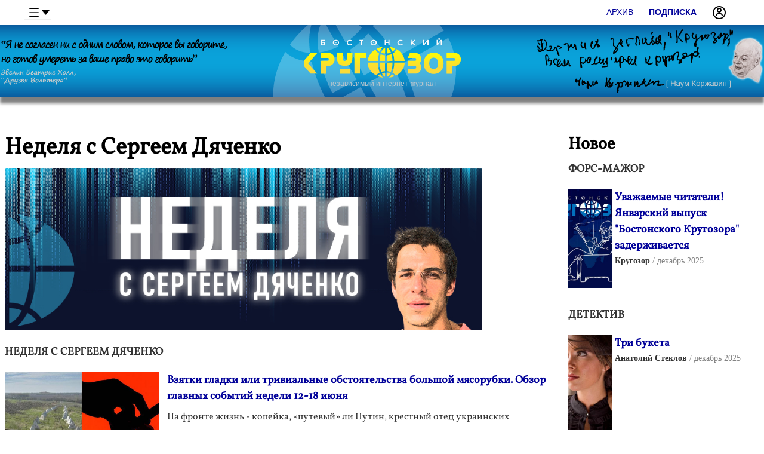

--- FILE ---
content_type: text/html; charset=windows-1251
request_url: https://www.bostonkrugozor.com/rubrics/nedelya_s_sergeem_dyachenko.12.html
body_size: 8804
content:
<!DOCTYPE html>
<html class="mainh">
<head>
    <meta http-equiv="Content-Type" content="text/html; charset=windows-1251" />
    <title>Неделя с Сергеем Дяченко - Бостонский Кругозор</title>
    <meta name="description" content="" />
    <meta name="keywords" content="Кругозор,интернет,журнал" />
    <link rel="stylesheet" href="/css-v08-min.css" />
    <script src="/js-v04-jquery-2.0.3.min--jquery.scrollTo-min--lazysizes.min--moveit--sticky--jsverif--jquery.cookie--jQuery.autoSlider.min--jquery.hyphen.ru.min--init--logerrors.js" defer></script>
    <link rel="dns-prefetch" href="https://static.bostonkrugozor.com" />
    <link rel="apple-touch-icon" sizes="57x57" href="/favicons/apple-touch-icon-57x57.png" />
    <link rel="apple-touch-icon" sizes="60x60" href="/favicons/apple-touch-icon-60x60.png" />
    <link rel="apple-touch-icon" sizes="72x72" href="/favicons/apple-touch-icon-72x72.png" />
    <link rel="apple-touch-icon" sizes="76x76" href="/favicons/apple-touch-icon-76x76.png" />
    <link rel="apple-touch-icon" sizes="114x114" href="/favicons/apple-touch-icon-114x114.png" />
    <link rel="apple-touch-icon" sizes="120x120" href="/favicons/apple-touch-icon-120x120.png" />
    <link rel="apple-touch-icon" sizes="144x144" href="/favicons/apple-touch-icon-144x144.png" />
    <link rel="apple-touch-icon" sizes="152x152" href="/favicons/apple-touch-icon-152x152.png" />
    <link rel="apple-touch-icon" sizes="180x180" href="/favicons/apple-touch-icon-180x180.png" />
    <link rel="icon" type="image/png" href="/favicons/favicon-32x32.png" sizes="32x32" />
    <link rel="icon" type="image/png" href="/favicons/android-chrome-192x192.png" sizes="192x192" />
    <link rel="icon" type="image/png" href="/favicons/favicon-96x96.png" sizes="96x96" />
    <link rel="icon" type="image/png" href="/favicons/favicon-16x16.png" sizes="16x16" />
    <link rel="manifest" href="/favicons/manifest.json" />
    <link rel="mask-icon" href="/favicons/safari-pinned-tab.svg" color="#5bbad5" />
    <link rel="shortcut icon" href="/favicons/favicon.ico" />
    <meta name="msapplication-TileColor" content="#da532c" />
    <meta name="msapplication-TileImage" content="/favicons/mstile-144x144.png" />
    <meta name="msapplication-config" content="/favicons/browserconfig.xml" />
    <meta name="theme-color" content="#fff" />
    <meta name="viewport" content="width=device-width, initial-scale=1, user-scalable=yes" />    
    <meta property="og:image" content="https://static.bostonkrugozor.com/c/uploads/dyachenko-week-cover.jpg" />
	<meta property="twitter:image" content="https://static.bostonkrugozor.com/c/uploads/dyachenko-week-cover.jpg" />
</head>
<body class="rubricspageview">
    <div class="page-wrapper">
    <div class="topsubmenu oCenter" id="sticky">
			<nav>
				<span><a href="/archive/all.html">Архив</a></span>		
				<div class="f-l ddropdown"><input id="dd1" type="checkbox" />
					<label for="dd1" class="h36 upper"><img src="/img/menu.png" width="16" height="16" alt="Krugozor" align="middle" /> </label>
					<div class="ddropdown-content">
						<a href="/search/main.html" data-callback="extractresults" data-scrolltop><img src="/img/search.png" width="16" height="16" alt="меню" /> Поиск</a>
						<a href="/info/about.html">О нас</a>
						<a href="/info/edition.html">Редакция</a>
						<a href="/authors/all.html">Авторы</a>
						<a href="/info/write.html">Стать автором</a>
						<a href="/info/contacts.html">Контакты</a>
					</div>
				</div>
				<span class="f-r"><a href="/passport/login.html"  data-callback="callback"><img src="/img/profile.png" width="24" height="24" class="f-l right-space" alt="вход" /></a></span><span class="f-r"><a href="/passport/registration.html" ><strong>Подписка</strong></a></span>
			</nav>
		</div>
    <div class="header bottom-space-big"><table class="header-c">
        <tr>            
            <td class="notablet nomobile" valign="middle">
                <img loading="lazy" src="/img/evelyn-beatrice-hall.png" width="379" height="89" alt="Я не согласен ни с одним словом, которое вы говорите, но готов умереть за ваше право это говорить... Эвелин Беатрис Холл" />
            </td>
            <td class="mobilefull oCenter s12" valign="middle">
                <a href="/"><img class="logo" src="/img/bostonkrugozor.svg" width="329" height="76" alt="Бостонский Кругозор" /></a>
                <p><a href="/">независимый интернет-журнал</a></p>
            </td>
            <td class="notablet nomobile oRight" valign="middle">
                <!--<nav class="menu"><span><a href="/video/show.html" >Видео</a></span><span><a href="/forum/all.html" >Обсуждения</a></span><span><a href="/stories/main.html" >Блоги</a></span><span><a href="/polls/all.html" >Опросы</a></span><span><a href="/archive/all.html" >Архив</a></span><span><a data-callback="extractresults" data-scrolltop href="/search/main.html" ><img src="/img/search.png" class="invert" width="16" height="16" alt="поиск" /> Поиск</a></span><span><a data-callback="extractresults" data-scrolltop href="/search/main.html" >&nbsp;<img src="/img/menu2.png" class="invert" width="16" height="16" alt="меню" />&nbsp;</a></span></nav>-->
                <img loading="lazy" src="/img/korzhavin-slogan.png" width="379" height="107" alt="Держись заглавья Кругозор!.. Наум Коржавин" />
            </td>
        </tr>
    </table>
        <div class="extractresults">
            <a class="cancel" href="/">x</a>
            <div class="innerresult" data-innerresult-callback></div>
        </div>
    </div>
    
    <div class="mainview">   
    <div class="cell-contaner">
        <div class="cell-block main-c-880 articleTextBlock tabletfull mobilefull" id="mainview">
            <!--<mainview>-->
            <h1>Неделя с Сергеем Дяченко</h1><div class="Quote">
                            <p class="topbottomspace"><img src="/uploads/dyachenko-week-cover.jpg" width="800" height="271" alt="Неделя с Сергеем Дяченко" />
<p> &nbsp; </p></p>
                        </div>
                        <div class="lineTerminated clear"></div><div class="grid"><div class="cell-0"><div class="articlesShotCard innerBlock  cell-contaner">
					<p class="title-view bottom-space">НЕДЕЛЯ С СЕРГЕЕМ ДЯЧЕНКО</p>
						<div class="cell-block oCenter cell-30p mobilefull"> <div class="img-view"><a href="/show/article.4658.html">
					<img class="lazyload" src="/img/preload.png" data-src="https://static.bostonkrugozor.com/c/main/content/6-2023_week-review-19-06-2023.jpg" alt="Взятки гладки или тривиальные обстоятельства большой мясорубки. Обзор главных событий недели 12-18 июня" width="720" height="480" />
				</a></div> </div>
<div class="cell-block cell-70p mobilefull">
    <a class="title-view" href="/show/article.4658.html">Взятки гладки или тривиальные обстоятельства большой мясорубки. Обзор главных событий недели 12-18 июня </a>
    <p class="desc-view s16">На фронте жизнь - копейка, «путевый» ли Путин, крестный отец украинских коррупционеров.</p>
    <p><span class="author-view">Сергей Дяченко</span> <span class="date-view">июнь 2023</span> </p>
    <!---->
</div>
					</div><div class="articlesShotCard innerBlock  cell-contaner">
					<p class="title-view bottom-space">НЕДЕЛЯ С СЕРГЕЕМ ДЯЧЕНКО</p>
						<div class="cell-block oCenter cell-30p mobilefull"> <div class="img-view"><a href="/show/article.4657.html">
					<img class="lazyload" src="/img/preload.png" data-src="https://static.bostonkrugozor.com/c/main/content/6-2023_weekreview-12-06-2023.jpg" alt="Oт имитации наступления  к имитации переговоров: обзор главных событий недели 5-11 июня" width="720" height="356" />
				</a></div> </div>
<div class="cell-block cell-70p mobilefull">
    <a class="title-view" href="/show/article.4657.html">Oт имитации наступления  к имитации переговоров: обзор главных событий недели 5-11 июня </a>
    <p class="desc-view s16">Кто слил Каховское водохранилище, Зеленский ведет ВСУ к пирровой победе, Украину вновь не берут в НАТО.</p>
    <p><span class="author-view">Сергей Дяченко</span> <span class="date-view">июнь 2023</span> </p>
    <!---->
</div>
					</div><div class="articlesShotCard innerBlock  cell-contaner">
					<p class="title-view bottom-space">НЕДЕЛЯ С СЕРГЕЕМ ДЯЧЕНКО</p>
						<div class="cell-block oCenter cell-30p mobilefull"> <div class="img-view"><a href="/show/article.4654.html">
					<img class="lazyload" src="/img/preload.png" data-src="https://static.bostonkrugozor.com/c/main/content/6-2023_week-review-05-06-2023.jpg" alt="Россия выполняет свои угрозы? Обзор главных событий недели 29 мая – 4 июня" width="720" height="480" />
				</a></div> </div>
<div class="cell-block cell-70p mobilefull">
    <a class="title-view" href="/show/article.4654.html">Россия выполняет свои угрозы? Обзор главных событий недели 29 мая – 4 июня </a>
    <p class="desc-view s16">Что случилось в офисе ГУР, началась ли охота на Зеленского, зачем Украине американский Patriot, новое падение Байдена, вторая атака РДК на Белгород.</p>
    <p><span class="author-view">Сергей Дяченко</span> <span class="date-view">июнь 2023</span> </p>
    <!---->
</div>
					</div><div class="articlesShotCard innerBlock  cell-contaner">
					<p class="title-view bottom-space">НЕДЕЛЯ С СЕРГЕЕМ ДЯЧЕНКО</p>
						<div class="cell-block oCenter cell-30p mobilefull"> <div class="img-view"><a href="/show/article.4640.html">
					<img class="lazyload" src="/img/preload.png" data-src="https://static.bostonkrugozor.com/c/main/content/5-2023_weekreview-29-05-2023.jpg" alt="Запад боится проиграть и опасается выиграть украинскую войну обзор главных событий недели 22-28 мая" width="690" height="409" />
				</a></div> </div>
<div class="cell-block cell-70p mobilefull">
    <a class="title-view" href="/show/article.4640.html">Запад боится проиграть и опасается выиграть украинскую войну обзор главных событий недели 22-28 мая </a>
    <p class="desc-view s16">Какую роль в планах Байдена играет Украина, новая морковка для украинцев, был ли смысл «похода на Белгород», провалиться ли мирная миссия Китая, Америка проголосует кошельками.</p>
    <p><span class="author-view">Сергей Дяченко</span> <span class="date-view">май 2023</span> </p>
    <!---->
</div>
					</div><div class="articlesShotCard innerBlock  cell-contaner">
					<p class="title-view bottom-space">НЕДЕЛЯ С СЕРГЕЕМ ДЯЧЕНКО</p>
						<div class="cell-block oCenter cell-30p mobilefull"> <div class="img-view"><a href="/show/article.4638.html">
					<img class="lazyload" src="/img/preload.png" data-src="https://static.bostonkrugozor.com/c/main/content/5-2023_week-review-0522.jpg" alt="Штаты готовятся умыть руки в Украине: Обзор главных событий недели 15-21 мая" width="690" height="460" />
				</a></div> </div>
<div class="cell-block cell-70p mobilefull">
    <a class="title-view" href="/show/article.4638.html">Штаты готовятся умыть руки в Украине: Обзор главных событий недели 15-21 мая </a>
    <p class="desc-view s16">Почему Америке пора завязывать с войной  в Украине, куда пропал Залужный, шахер-махер в Пентагоне,  был ли взрыв в Хмельницком ядерным.</p>
    <p><span class="author-view">Сергей Дяченко</span> <span class="date-view">май 2023</span> </p>
    <!---->
</div>
					</div><div class="articlesShotCard innerBlock  cell-contaner">
					<p class="title-view bottom-space">НЕДЕЛЯ С СЕРГЕЕМ ДЯЧЕНКО</p>
						<div class="cell-block oCenter cell-30p mobilefull"> <div class="img-view"><a href="/show/article.4637.html">
					<img class="lazyload" src="/img/preload.png" data-src="https://static.bostonkrugozor.com/c/main/content/5-2023_week-review-15-05-2023.jpg" alt="Россия теряет репутацию, а Украина будущее: Обзор главных событий недели 8 - 14 мая" width="690" height="341" />
				</a></div> </div>
<div class="cell-block cell-70p mobilefull">
    <a class="title-view" href="/show/article.4637.html">Россия теряет репутацию, а Украина будущее: Обзор главных событий недели 8 - 14 мая </a>
    <p class="desc-view s16">Бахмутский спектакль Зеленского, британская пощечина России, кто выиграет украино-российскую войну, предвыборные чистки в США.</p>
    <p><span class="author-view">Сергей Дяченко</span> <span class="date-view">май 2023</span> </p>
    <!---->
</div>
					</div><div class="articlesShotCard innerBlock  cell-contaner">
					<p class="title-view bottom-space">НЕДЕЛЯ С СЕРГЕЕМ ДЯЧЕНКО</p>
						<div class="cell-block oCenter cell-30p mobilefull"> <div class="img-view"><a href="/show/article.4633.html">
					<img class="lazyload" src="/img/preload.png" data-src="https://static.bostonkrugozor.com/c/uploads/dyachenko/weekreview-0805.jpg" alt="Мелкие пакости вместо большого наступления: обзор главных событий недели 1-7 мая" width="690" height="355" />
				</a></div> </div>
<div class="cell-block cell-70p mobilefull">
    <a class="title-view" href="/show/article.4633.html">Мелкие пакости вместо большого наступления: обзор главных событий недели 1-7 мая </a>
    <p class="desc-view s16">Зачем бомбили Кремль, в чем смысл покушения на Прилепина, новая роль Пригожина, когда закончатся украинские солдаты, Трамп как американский Гапон.</p>
    <p><span class="author-view">Сергей Дяченко</span> <span class="date-view">май 2023</span> </p>
    <!---->
</div>
					</div><div class="articlesShotCard innerBlock  cell-contaner">
					<p class="title-view bottom-space">НЕДЕЛЯ С СЕРГЕЕМ ДЯЧЕНКО</p>
						<div class="cell-block oCenter cell-30p mobilefull"> <div class="img-view"><a href="/show/article.4614.html">
					<img class="lazyload" src="/img/preload.png" data-src="https://static.bostonkrugozor.com/c/main/content/5-2023_week_review_0105.jpg" alt="В плену политических иллюзий
 обзор главных событий недели 24-30 апреля" width="690" height="321" />
				</a></div> </div>
<div class="cell-block cell-70p mobilefull">
    <a class="title-view" href="/show/article.4614.html">В плену политических иллюзий
 обзор главных событий недели 24-30 апреля </a>
    <p class="desc-view s16">Зеленский не хочет смириться с «ограниченной победой», Байден идет на второй срок, покушение на Путина и новые ракетные атаки.</p>
    <p><span class="author-view">Сергей Дяченко</span> <span class="date-view">май 2023</span> </p>
    <!---->
</div>
					</div><div class="articlesShotCard innerBlock  cell-contaner">
					<p class="title-view bottom-space">НЕДЕЛЯ С СЕРГЕЕМ ДЯЧЕНКО</p>
						<div class="cell-block oCenter cell-30p mobilefull"> <div class="img-view"><a href="/show/article.4613.html">
					<img class="lazyload" src="/img/preload.png" data-src="https://static.bostonkrugozor.com/c/main/content/4-2023_week-review-2404.jpg" alt="Пешки геополитических игр: обзор главных событий недели 17-23 апреля" width="690" height="440" />
				</a></div> </div>
<div class="cell-block cell-70p mobilefull">
    <a class="title-view" href="/show/article.4613.html">Пешки геополитических игр: обзор главных событий недели 17-23 апреля </a>
    <p class="desc-view s16">Семья Кеннеди против семьи Байденов, зачем Столтенберг приезжал в Киев, противоречивые прогнозы о войне.</p>
    <p><span class="author-view">Сергей Дяченко</span> <span class="date-view">апрель 2023</span> </p>
    <!---->
</div>
					</div><div class="articlesShotCard innerBlock  cell-contaner">
					<p class="title-view bottom-space">НЕДЕЛЯ С СЕРГЕЕМ ДЯЧЕНКО</p>
						<div class="cell-block oCenter cell-30p mobilefull"> <div class="img-view"><a href="/show/article.4612.html">
					<img class="lazyload" src="/img/preload.png" data-src="https://static.bostonkrugozor.com/c/main/content/4-2023_week_review_17-04.jpg" alt="Ни перемирий, ни альянсов: обзор главных событий недели 10-16 апреля" width="690" height="388" />
				</a></div> </div>
<div class="cell-block cell-70p mobilefull">
    <a class="title-view" href="/show/article.4612.html">Ни перемирий, ни альянсов: обзор главных событий недели 10-16 апреля </a>
    <p class="desc-view s16">Зверские гримасы затянувшейся войны, почему Европа отказывается от украинского зерна, стоит ли Израилю подружиться с Китаем.</p>
    <p><span class="author-view">Сергей Дяченко</span> <span class="date-view">апрель 2023</span> </p>
    <!---->
</div>
					</div><div class="articlesShotCard innerBlock  cell-contaner">
					<p class="title-view bottom-space">НЕДЕЛЯ С СЕРГЕЕМ ДЯЧЕНКО</p>
						<div class="cell-block oCenter cell-30p mobilefull"> <div class="img-view"><a href="/show/article.4605.html">
					<img class="lazyload" src="/img/preload.png" data-src="https://static.bostonkrugozor.com/c/uploads/dyachenko/4-2023_weekreview.jpg" alt="Америка теряет, Китай приобретает: обзор главных событий недели 3-9 апреля" width="690" height="384" />
				</a></div> </div>
<div class="cell-block cell-70p mobilefull">
    <a class="title-view" href="/show/article.4605.html">Америка теряет, Китай приобретает: обзор главных событий недели 3-9 апреля </a>
    <p class="desc-view s16">Чем грозит «дедолларизация», роль инфляции в американской политике, Россия приобретает новых друзей, зачем Макрон поехал в Пекин, зачем «слили» документы Пентагона.</p>
    <p><span class="author-view">Сергей Дяченко</span> <span class="date-view">апрель 2023</span> </p>
    <!---->
</div>
					</div><div class="articlesShotCard innerBlock  cell-contaner">
					<p class="title-view bottom-space">НЕДЕЛЯ С СЕРГЕЕМ ДЯЧЕНКО</p>
						<div class="cell-block oCenter cell-30p mobilefull"> <div class="img-view"><a href="/show/article.4604.html">
					<img class="lazyload" src="/img/preload.png" data-src="https://static.bostonkrugozor.com/c/uploads/dyachenko/4-2023_weekreview%20(1).jpg" alt="Стоять на своем или вовремя остановиться? Обзор главных событий недели 27 марта – 2 апреля" width="690" height="388" />
				</a></div> </div>
<div class="cell-block cell-70p mobilefull">
    <a class="title-view" href="/show/article.4604.html">Стоять на своем или вовремя остановиться? Обзор главных событий недели 27 марта – 2 апреля </a>
    <p class="desc-view s16">Почему Зеленский цепляется за Бахмут, когда начнется обещанное наступление, «выселение» УПЦ из Лавры.</p>
    <p><span class="author-view">Сергей Дяченко</span> <span class="date-view">апрель 2023</span> </p>
    <!---->
</div>
					</div><div class="articlesShotCard innerBlock  cell-contaner">
					<p class="title-view bottom-space">НЕДЕЛЯ С СЕРГЕЕМ ДЯЧЕНКО</p>
						<div class="cell-block oCenter cell-30p mobilefull"> <div class="img-view"><a href="/show/article.4590.html">
					<img class="lazyload" src="/img/preload.png" data-src="https://static.bostonkrugozor.com/c/uploads/dyachenko/weekreview_2.jpg" alt="Китайский мирный план лучше, чем военный союз Москвы и Пекина: обзор главных событий недели 20-26 марта" width="690" height="460" />
				</a></div> </div>
<div class="cell-block cell-70p mobilefull">
    <a class="title-view" href="/show/article.4590.html">Китайский мирный план лучше, чем военный союз Москвы и Пекина: обзор главных событий недели 20-26 марта </a>
    <p class="desc-view s16">Почему Запад встревожен визитом Си, будет ли наступление ВСУ, месть за сбитый беспилотник, американской экономике не хватает свободы.</p>
    <p><span class="author-view">Сергей Дяченко</span> <span class="date-view">март 2023</span> </p>
    <!---->
</div>
					</div><div class="articlesShotCard innerBlock  cell-contaner">
					<p class="title-view bottom-space">НЕДЕЛЯ С СЕРГЕЕМ ДЯЧЕНКО</p>
						<div class="cell-block oCenter cell-30p mobilefull"> <div class="img-view"><a href="/show/article.4588.html">
					<img class="lazyload" src="/img/preload.png" data-src="https://static.bostonkrugozor.com/c/uploads/dyachenko/trump-and-putin.jpg" alt="Окажутся ли Путин и Трамп в одной камере? Обзор главных событий недели 13-19 марта" width="690" height="425" />
				</a></div> </div>
<div class="cell-block cell-70p mobilefull">
    <a class="title-view" href="/show/article.4588.html">Окажутся ли Путин и Трамп в одной камере? Обзор главных событий недели 13-19 марта </a>
    <p class="desc-view s16">Зачем Россия сбила американский беспилотник, для кого выписали ордер на арест Путина, американские популисты готовятся к президентским выборам.</p>
    <p><span class="author-view">Сергей Дяченко</span> <span class="date-view">март 2023</span> </p>
    <!---->
</div>
					</div><div class="articlesShotCard innerBlock  cell-contaner">
					<p class="title-view bottom-space">НЕДЕЛЯ С СЕРГЕЕМ ДЯЧЕНКО</p>
						<div class="cell-block oCenter cell-30p mobilefull"> <div class="img-view"><a href="/show/article.4578.html">
					<img class="lazyload" src="/img/preload.png" data-src="https://static.bostonkrugozor.com/c/uploads/dyachenko/week-review.jpg" alt="Мир вновь на грани кризиса: обзор главных событий недели 6-12 марта" width="690" height="393" />
				</a></div> </div>
<div class="cell-block cell-70p mobilefull">
    <a class="title-view" href="/show/article.4578.html">Мир вновь на грани кризиса: обзор главных событий недели 6-12 марта </a>
    <p class="desc-view s16">Кто взорвал «Северный поток», Зеленский в отчаянии, майдан в Тбилиси, чем грозит крах Silicon Valley Bank, Иран становится опасным.</p>
    <p><span class="author-view">Сергей Дяченко</span> <span class="date-view">март 2023</span> </p>
    <!---->
</div>
					</div><div class="articlesShotCard innerBlock  cell-contaner">
					<p class="title-view bottom-space">НЕДЕЛЯ С СЕРГЕЕМ ДЯЧЕНКО</p>
						<div class="cell-block oCenter cell-30p mobilefull"> <div class="img-view"><a href="/show/article.4573.html">
					<img class="lazyload" src="/img/preload.png" data-src="https://static.bostonkrugozor.com/c/uploads/dyachenko/weekreview_1.jpg" alt="Иллюзии войны и гримасы справедливости. Обзор главных событий недели 27 февраля - 5 марта" width="690" height="439" />
				</a></div> </div>
<div class="cell-block cell-70p mobilefull">
    <a class="title-view" href="/show/article.4573.html">Иллюзии войны и гримасы справедливости. Обзор главных событий недели 27 февраля - 5 марта </a>
    <p class="desc-view s16">Зачем генпрокуроры ездили во Львов, почему Америка озаботилась военными преступлениями, когда будут делить российские деньги, что будет после ухода ВСУ из Бахмута</p>
    <p><span class="author-view">Сергей Дяченко</span> <span class="date-view">март 2023</span> </p>
    <!---->
</div>
					</div><div class="articlesShotCard innerBlock  cell-contaner">
					<p class="title-view bottom-space">НЕДЕЛЯ С СЕРГЕЕМ ДЯЧЕНКО</p>
						<div class="cell-block oCenter cell-30p mobilefull"> <div class="img-view"><a href="/show/article.4553.html">
					<img class="lazyload" src="/img/preload.png" data-src="https://static.bostonkrugozor.com/c/uploads/dyachenko/kapkan.jpg" alt="Украинский капкан для сверхдержав. Обзор главных событий недели 20-26 февраля" width="690" height="413" />
				</a></div> </div>
<div class="cell-block cell-70p mobilefull">
    <a class="title-view" href="/show/article.4553.html">Украинский капкан для сверхдержав. Обзор главных событий недели 20-26 февраля </a>
    <p class="desc-view s16">Годовщина войны, необъявленный визит в Киев или зачем приехал цирк, мирный план Китая.</p>
    <p><span class="author-view">Сергей Дяченко</span> <span class="date-view">февраль 2023</span> </p>
    <!---->
</div>
					</div><div class="articlesShotCard innerBlock  cell-contaner">
					<p class="title-view bottom-space">НЕДЕЛЯ С СЕРГЕЕМ ДЯЧЕНКО</p>
						<div class="cell-block oCenter cell-30p mobilefull"> <div class="img-view"><a href="/show/article.4552.html">
					<img class="lazyload" src="/img/preload.png" data-src="https://static.bostonkrugozor.com/c/main/content/2-2023_us-cn-money.jpg" alt="Что больше беспокоит Америку – Россия или Китай? Обзор главных событий недели 13-19 февраля" width="690" height="460" />
				</a></div> </div>
<div class="cell-block cell-70p mobilefull">
    <a class="title-view" href="/show/article.4552.html">Что больше беспокоит Америку – Россия или Китай? Обзор главных событий недели 13-19 февраля </a>
    <p class="desc-view s16">О чем говорили в Мюнхене, США защищает свои интересы, а Европа американские, Китай вступает в большую игру.</p>
    <p><span class="author-view">Сергей Дяченко</span> <span class="date-view">февраль 2023</span> </p>
    <!---->
</div>
					</div><div class="articlesShotCard innerBlock  cell-contaner">
					<p class="title-view bottom-space">НЕДЕЛЯ С СЕРГЕЕМ ДЯЧЕНКО</p>
						<div class="cell-block oCenter cell-30p mobilefull"> <div class="img-view"><a href="/show/article.4549.html">
					<img class="lazyload" src="/img/preload.png" data-src="https://static.bostonkrugozor.com/c/uploads/dyachenko/week_review_13_02.jpg" alt="Когда закончится война? Обзор главных событий 6-12 февраля" width="690" height="387" />
				</a></div> </div>
<div class="cell-block cell-70p mobilefull">
    <a class="title-view" href="/show/article.4549.html">Когда закончится война? Обзор главных событий 6-12 февраля </a>
    <p class="desc-view s16">Действительно ли мир устал от Украины, европейские гастроли Зеленского, что сказал Пригожин, почему война уже проиграна.</p>
    <p><span class="author-view">Сергей Дяченко</span> <span class="date-view">февраль 2023</span> </p>
    <!---->
</div>
					</div><div class="articlesShotCard innerBlock  cell-contaner">
					<p class="title-view bottom-space">НЕДЕЛЯ С СЕРГЕЕМ ДЯЧЕНКО</p>
						<div class="cell-block oCenter cell-30p mobilefull"> <div class="img-view"><a href="/show/article.4545.html">
					<img class="lazyload" src="/img/preload.png" data-src="https://static.bostonkrugozor.com/c/uploads/dyachenko/weekreview.jpg" alt="Пока люди смотрят на небо, у них могут украсть деньги: обзор главных событий недели 30 января – 5 февраля" width="690" height="460" />
				</a></div> </div>
<div class="cell-block cell-70p mobilefull">
    <a class="title-view" href="/show/article.4545.html">Пока люди смотрят на небо, у них могут украсть деньги: обзор главных событий недели 30 января – 5 февраля </a>
    <p class="desc-view s16">Китайский шар и американская политика, каким будет ближайшее будущее доллара, кто проигрывает в войне на истощение.</p>
    <p><span class="author-view">Сергей Дяченко</span> <span class="date-view">февраль 2023</span> </p>
    <!---->
</div>
					</div><div class="articlesShotCard innerBlock  cell-contaner">
					<p class="title-view bottom-space">НЕДЕЛЯ С СЕРГЕЕМ ДЯЧЕНКО</p>
						<div class="cell-block oCenter cell-30p mobilefull"> <div class="img-view"><a href="/show/article.4530.html">
					<img class="lazyload" src="/img/preload.png" data-src="https://static.bostonkrugozor.com/c/uploads/dyachenko/newsweek-review_1.jpg" alt="Можно ли верить политикам? Обзор главных событий недели 23-29 января" width="690" height="320" />
				</a></div> </div>
<div class="cell-block cell-70p mobilefull">
    <a class="title-view" href="/show/article.4530.html">Можно ли верить политикам? Обзор главных событий недели 23-29 января </a>
    <p class="desc-view s16">«Великий комбинатор» Джордж Сантос, на чем остановится помощь Украине, Зеленский попал под стратегический надзор.</p>
    <p><span class="author-view">Сергей Дяченко</span> <span class="date-view">январь 2023</span> </p>
    <!---->
</div>
					</div><div class="articlesShotCard innerBlock  cell-contaner">
					<p class="title-view bottom-space">НЕДЕЛЯ С СЕРГЕЕМ ДЯЧЕНКО</p>
						<div class="cell-block oCenter cell-30p mobilefull"> <div class="img-view"><a href="/show/article.4528.html">
					<img class="lazyload" src="/img/preload.png" data-src="https://static.bostonkrugozor.com/c/uploads/dyachenko/newsweek-review.jpg" alt="США несут потери в Украине, а у Зеленского хотят ещё: обзор главных событий недели 16-22 января" width="690" height="169" />
				</a></div> </div>
<div class="cell-block cell-70p mobilefull">
    <a class="title-view" href="/show/article.4528.html">США несут потери в Украине, а у Зеленского хотят ещё: обзор главных событий недели 16-22 января </a>
    <p class="desc-view s16">Что теряет Америка,ядерные угрозы России, разворот Арестовича, гибель Монастырского, коррупция в Минобороне, убийство Киреева.</p>
    <p><span class="author-view">Сергей Дяченко</span> <span class="date-view">январь 2023</span> </p>
    <!---->
</div>
					</div><div class="articlesShotCard innerBlock  cell-contaner">
					<p class="title-view bottom-space">НЕДЕЛЯ С СЕРГЕЕМ ДЯЧЕНКО</p>
						<div class="cell-block oCenter cell-30p mobilefull"> <div class="img-view"><a href="/show/article.4524.html">
					<img class="lazyload" src="/img/preload.png" data-src="https://static.bostonkrugozor.com/c/uploads/dyachenko/week_review_16_jan_.jpg" alt="Соледарская бойня и новый «Байденгейт»: обзор главных событий недели 9-15 января" width="690" height="425" />
				</a></div> </div>
<div class="cell-block cell-70p mobilefull">
    <a class="title-view" href="/show/article.4524.html">Соледарская бойня и новый «Байденгейт»: обзор главных событий недели 9-15 января </a>
    <p class="desc-view s16">Война ради информационной картинки, получит ли Украина немецкие танки, республиканцы пошли в атаку на Байдена, что случилось в Днепре.</p>
    <p><span class="author-view">Сергей Дяченко</span> <span class="date-view">январь 2023</span> </p>
    <!---->
</div>
					</div><div class="articlesShotCard innerBlock  cell-contaner">
					<p class="title-view bottom-space">НЕДЕЛЯ С СЕРГЕЕМ ДЯЧЕНКО</p>
						<div class="cell-block oCenter cell-30p mobilefull"> <div class="img-view"><a href="/show/article.4521.html">
					<img class="lazyload" src="/img/preload.png" data-src="https://static.bostonkrugozor.com/c/uploads/dyachenko/us-congress.jpg" alt="«Трампизм» республиканцев и «петросянство» Зеленского: обзор главных событий недели 2-8 января" width="690" height="345" />
				</a></div> </div>
<div class="cell-block cell-70p mobilefull">
    <a class="title-view" href="/show/article.4521.html">«Трампизм» республиканцев и «петросянство» Зеленского: обзор главных событий недели 2-8 января </a>
    <p class="desc-view s16">«Спикериада» в Конгрессе, почему сорвалось рождественское перемирие в Украине, кому мешает русская литература, украинским беженцам в Европе грозит мобилизация.</p>
    <p><span class="author-view">Сергей Дяченко</span> <span class="date-view">январь 2023</span> </p>
    <!---->
</div>
					</div><div class="articlesShotCard innerBlock  cell-contaner">
					<p class="title-view bottom-space">НЕДЕЛЯ С СЕРГЕЕМ ДЯЧЕНКО</p>
						<div class="cell-block oCenter cell-30p mobilefull"> <div class="img-view"><a href="/show/article.4517.html">
					<img class="lazyload" src="/img/preload.png" data-src="https://static.bostonkrugozor.com/c/uploads/dyachenko/week-review-02-jan.jpg" alt="Последние дни окаянного года: обзор главных событий недели 26 декабря – 1 января" width="690" height="359" />
				</a></div> </div>
<div class="cell-block cell-70p mobilefull">
    <a class="title-view" href="/show/article.4517.html">Последние дни окаянного года: обзор главных событий недели 26 декабря – 1 января </a>
    <p class="desc-view s16">Стратегическая уязвимость России, Зеленский вновь шантажирует Израиль, что останется от украинской независимости, когда закончатся «Калибры».</p>
    <p><span class="author-view">Сергей Дяченко</span> <span class="date-view">январь 2023</span> </p>
    <!---->
</div>
					</div><div class="articlesShotCard innerBlock  cell-contaner">
					<p class="title-view bottom-space">НЕДЕЛЯ С СЕРГЕЕМ ДЯЧЕНКО</p>
						<div class="cell-block oCenter cell-30p mobilefull"> <div class="img-view"><a href="/show/article.4504.html">
					<img class="lazyload" src="/img/preload.png" data-src="https://static.bostonkrugozor.com/c/uploads/dyachenko/week-review-26-dec.jpg" alt="Вашингтонское «нищенство» Зеленского и война на годы: обзор главных событий недели 19-25 декабря" width="700" height="399" />
				</a></div> </div>
<div class="cell-block cell-70p mobilefull">
    <a class="title-view" href="/show/article.4504.html">Вашингтонское «нищенство» Зеленского и война на годы: обзор главных событий недели 19-25 декабря </a>
    <p class="desc-view s16">Во что Америке обойдется помощь Украине, запас прочности Киева, что происходит в Бахмуте.</p>
    <p><span class="author-view">Сергей Дяченко</span> <span class="date-view">декабрь 2022</span> </p>
    <!---->
</div>
					</div><div class="articlesShotCard innerBlock  cell-contaner">
					<p class="title-view bottom-space">НЕДЕЛЯ С СЕРГЕЕМ ДЯЧЕНКО</p>
						<div class="cell-block oCenter cell-30p mobilefull"> <div class="img-view"><a href="/show/article.4503.html">
					<img class="lazyload" src="/img/preload.png" data-src="https://static.bostonkrugozor.com/c/uploads/dyachenko/week-review-19-dec.jpg" alt="Украинки останутся жить в Евросоюзе, а их мужей отправят отвоевывать Крым: обзор главных событий недели 12-18 декабря" width="700" height="491" />
				</a></div> </div>
<div class="cell-block cell-70p mobilefull">
    <a class="title-view" href="/show/article.4503.html">Украинки останутся жить в Евросоюзе, а их мужей отправят отвоевывать Крым: обзор главных событий недели 12-18 декабря </a>
    <p class="desc-view s16">Украина рискует остаться без украинцев, Зеленский снова выдает желаемое за действительное, возможен ли трибунал над Россией, брачные курьезы Байдена.</p>
    <p><span class="author-view">Сергей Дяченко</span> <span class="date-view">декабрь 2022</span> </p>
    <!---->
</div>
					</div><div class="articlesShotCard innerBlock  cell-contaner">
					<p class="title-view bottom-space">НЕДЕЛЯ С СЕРГЕЕМ ДЯЧЕНКО</p>
						<div class="cell-block oCenter cell-30p mobilefull"> <div class="img-view"><a href="/show/article.4501.html">
					<img class="lazyload" src="/img/preload.png" data-src="https://static.bostonkrugozor.com/c/uploads/dyachenko/week-review-12-dec.jpg" alt="Неприятные сюрпризы и тревожные прогнозы: обзор главных событий недели 5-11 декабря" width="700" height="400" />
				</a></div> </div>
<div class="cell-block cell-70p mobilefull">
    <a class="title-view" href="/show/article.4501.html">Неприятные сюрпризы и тревожные прогнозы: обзор главных событий недели 5-11 декабря </a>
    <p class="desc-view s16">Информация дополнена  12 Декабря 2022 в 13:29 EST<br />
Киев нашел способ ударить по Москве, угроза ядерной войны возрастает, украинцы учатся жить без света, шокирующие откровения Меркель и несостоявшийся «переворот» в Германии</p>
    <p><span class="author-view">Сергей Дяченко</span> <span class="date-view">декабрь 2022</span> </p>
    <!---->
</div>
					</div><div class="articlesShotCard innerBlock  cell-contaner">
					<p class="title-view bottom-space">НЕДЕЛЯ С СЕРГЕЕМ ДЯЧЕНКО</p>
						<div class="cell-block oCenter cell-30p mobilefull"> <div class="img-view"><a href="/show/article.4500.html">
					<img class="lazyload" src="/img/preload.png" data-src="https://static.bostonkrugozor.com/c/uploads/dyachenko/week-review-05-dec.jpg" alt="Как принять жестокую реальность: Обзор главных событий недели 28 ноября - 4 декабря" width="650" height="419" />
				</a></div> </div>
<div class="cell-block cell-70p mobilefull">
    <a class="title-view" href="/show/article.4500.html">Как принять жестокую реальность: Обзор главных событий недели 28 ноября - 4 декабря </a>
    <p class="desc-view s16">Засекреченные цифры потерь ВСУ, услышат ли аргументы сторонников мира, куда потечет российская нефть, у Зеленского объявили войну церкви.</p>
    <p><span class="author-view">Сергей Дяченко</span> <span class="date-view">декабрь 2022</span> </p>
    <!---->
</div>
					</div><div class="articlesShotCard innerBlock  cell-contaner">
					<p class="title-view bottom-space">НЕДЕЛЯ С СЕРГЕЕМ ДЯЧЕНКО</p>
						<div class="cell-block oCenter cell-30p mobilefull"> <div class="img-view"><a href="/show/article.4494.html">
					<img class="lazyload" src="/img/preload.png" data-src="https://static.bostonkrugozor.com/c/uploads/dyachenko/newsreview_last_week.jpg" alt="Испытание терпения и прочности
 Обзор главных событий недели 21-27 ноября" width="700" height="394" />
				</a></div> </div>
<div class="cell-block cell-70p mobilefull">
    <a class="title-view" href="/show/article.4494.html">Испытание терпения и прочности
 Обзор главных событий недели 21-27 ноября </a>
    <p class="desc-view s16">Что происходит с энергетикой Украины, почему Европа боится наступающей зимы, чемпионат мира как площадка для политических эпатажей.</p>
    <p><span class="author-view">Сергей Дяченко</span> <span class="date-view">ноябрь 2022</span> </p>
    <!---->
</div>
					</div></div></div><div class="PageBreak s16 upper oCenter"><span>&larr;Предыдущая</span>&nbsp;<a href="/rubrics/nedelya_s_sergeem_dyachenko.12.page.2.html"><span class="PageActive">Следующая&rarr;</span></a><br/>1 <a href="/rubrics/nedelya_s_sergeem_dyachenko.12.page.2.html">2</a> </div>
            <!--</mainview>-->
        </div>
        <div class="cell-block main-c-320 notablet nomobile">
            <h3>Новое</h3><div class="grid"><div class="cell-0"><div class="articlesShotCard innerBlock  cell-contaner">
					<p class="title-view bottom-space">ФОРС-МАЖОР</p>
						<div class="cell-block oCenter cell-4"> <div class="img-view"><a href="/show/article.5029.html">
					<img class="lazyload" src="/img/preload.png" data-src="https://static.bostonkrugozor.com/c/main/content/10-2025_delay.jpg" alt="Уважаемые читатели! Январский выпуск &quot;Бостонского Кругозора&quot; задерживается" width="720" height="480" />
				</a></div> </div>
<div class="cell-block cell-1">
    <a class="title-view" href="/show/article.5029.html">Уважаемые читатели! Январский выпуск "Бостонского Кругозора" задерживается </a>
    <p><span class="author-view">Кругозор</span> <span class="date-view">декабрь 2025</span></p>
</div>
					</div><div class="articlesShotCard innerBlock  cell-contaner">
					<p class="title-view bottom-space">ДЕТЕКТИВ</p>
						<div class="cell-block oCenter cell-4"> <div class="img-view"><a href="/show/article.5041.html">
					<img class="lazyload" src="/img/preload.png" data-src="https://static.bostonkrugozor.com/c/main/content/12-2025_wife.jpg" alt="Три букета" width="720" height="480" />
				</a></div> </div>
<div class="cell-block cell-1">
    <a class="title-view" href="/show/article.5041.html">Три букета </a>
    <p><span class="author-view">Анатолий Стеклов</span> <span class="date-view">декабрь 2025</span></p>
</div>
					</div><div class="articlesShotCard innerBlock  cell-contaner">
					<p class="title-view bottom-space">ТОЧКА ЗРЕНИЯ</p>
						<div class="cell-block oCenter cell-4"> <div class="img-view"><a href="/show/article.5040.html">
					<img class="lazyload" src="/img/preload.png" data-src="https://static.bostonkrugozor.com/c/main/content/12-2025_putin.jpg" alt="Президентское пустозвонство" width="720" height="480" />
				</a></div> </div>
<div class="cell-block cell-1">
    <a class="title-view" href="/show/article.5040.html">Президентское пустозвонство </a>
    <p><span class="author-view">Лазарь Фрейдгейм</span> <span class="date-view">декабрь 2025</span></p>
</div>
					</div><div class="articlesShotCard innerBlock  cell-contaner">
					<p class="title-view bottom-space">ИСТОРИЯ</p>
						<div class="cell-block oCenter cell-4"> <div class="img-view"><a href="/show/article.5039.html">
					<img class="lazyload" src="/img/preload.png" data-src="https://static.bostonkrugozor.com/c/main/content/12-2025_image2.jpg" alt="Аэропорт имени героя-лётчика" width="768" height="513" />
				</a></div> </div>
<div class="cell-block cell-1">
    <a class="title-view" href="/show/article.5039.html">Аэропорт имени героя-лётчика </a>
    <p><span class="author-view">Валерий Зелиговский</span> <span class="date-view">декабрь 2025</span></p>
</div>
					</div><div class="articlesShotCard innerBlock  cell-contaner">
					<p class="title-view bottom-space">ПРОЗА</p>
						<div class="cell-block oCenter cell-4"> <div class="img-view"><a href="/show/article.5038.html">
					<img class="lazyload" src="/img/preload.png" data-src="https://static.bostonkrugozor.com/c/main/content/12-2025_gun.jpg" alt="Баб Вер" width="720" height="480" />
				</a></div> </div>
<div class="cell-block cell-1">
    <a class="title-view" href="/show/article.5038.html">Баб Вер </a>
    <p><span class="author-view">Валерий Андронов</span> <span class="date-view">декабрь 2025</span></p>
</div>
					</div></div></div>
            
            <!--% _tpl_help %-->
            <!--% PARTNERSBUTTONS %-->
        </div>
    </div>
<div class="top-space oCenter onlymobile">
                    <p class="top-space"><img class="top-space-big" loading="lazy" src="/img/korzhavin-slogan.png" width="379" height="107" alt="Держись заглавья Кругозор!.. Наум Коржавин" /></p>
                </div>

</div>

<div class="page-buffer"></div>
</div>



<div class="page-footer">
        <div class="topbottomspace">&nbsp;</div>  
        <div class="cell-contaner">
                <div class="cell-block cell-5 notablet nomobile">
                        <a href="/"><img src="/img/bostonkrugozor.svg" class="bottomlogo" alt="Бостонский Кругозор" width="200" height="39.5" /></a>
                </div>
        
                <div class="cell-block cell-5 notablet nomobile">
                        <ul>
                                <li><a href="/info/terms.html">Политика конфиденциальности</a></li>
                                <!--<li><a href="/subscribe/main.html" data-callback="callback" id="subscribe">Подписка</a></li>-->
                        </ul>
                </div>
                        
                <div class="cell-block cell-5 notablet nomobile oCenter">
                        <ul>
                                <li><a href="/info/about.html">О журнале</a></li>
                                <li><a href="/info/contacts.html">Контакты</a></li>
                        </ul>
                </div>
                
                <div class="cell-block cell-5 notablet nomobile oCenter">
                        <ul>
                                <!--<li><a href="/pressreleases/main.html">Пресс-релизы</a></li>-->
                                <li><a href="/info/sources.html">Партнеры</a></li>
                        </ul>
                </div>
                
                <div class="cell-block cell-5 oCenter mobilefull">
                        <a href="https://www.facebook.com/krugozormagazine" target="blank" rel="nofollow"><img loading="lazy" src="/img/brands/facebook-square.svg" width="32" height="32" alt="facebook" class="invert" /></a> &nbsp; &nbsp; 
                        <a href="https://twitter.com/e_krugozor" target="blank" rel="nofollow"><img loading="lazy" src="/img/brands/twitter-square.svg" width="32" height="32" alt="twitter" class="invert" /></a> &nbsp; &nbsp; 
                        <a href="https://www.youtube.com/@BostonKrugozor" target="blank" rel="nofollow"><img loading="lazy" src="/img/brands/youtube-square.svg" width="32" height="32" alt="youtube" class="invert" /></a> &nbsp; &nbsp;
                        <a href="https://t.me/krugozormagazine" target="blank" rel="nofollow"><img loading="lazy" src="/img/brands/telegram.svg" width="32" height="32" alt="telegram" class="invert" /></a> &nbsp; &nbsp; 
                        <a href="/feed.rss" target="blank" rel="nofollow"><img loading="lazy" src="/img/brands/rss-square.svg" width="32" height="32" alt="rss" class="invert" /></a>
                </div>
        </div>
        
        <div class="footer cell-contaner">
                <div class="cell-block cell-0">
                        <div>&copy;Copyright &laquo;<a href="/">Бостонский Кругозор</a>&raquo;</div>
                        <p class="notablet nomobile">Копирование публикаций в интернете приветствуется, но при наличии гиперссылки на www.bostonkrugozor.com и гиперссылки <nobr>на страницу</nobr> заимствуемой публикации. <br/>При репродуцировании в печатных изданиях - при непременном указании: "Бостонский Кругозор". <br/>Коммерческое использование возможно только после согласования с редакцией. </p>
                        <p>Мнение авторов публикаций не всегда совпадает с мнением редакции. Ответственность за содержание рекламы несёт рекламодатель.</p>
                </div>
        </div>
    
</div>
<div class="callback">
        <a class="cancel" href="/">x</a>
        <div class="innerresult" data-innerresult-callback></div>
</div>
<!-- Global site tag (gtag.js) - Google Analytics -->
<script async src="https://www.googletagmanager.com/gtag/js?id=UA-174910228-1"></script>
<script>
  window.dataLayer = window.dataLayer || [];
  function gtag(){dataLayer.push(arguments);}
  gtag('js', new Date());

  gtag('config', 'UA-174910228-1');
</script>

<div id="paywall-wrapper">
  <div data-level=0><p class="space-after"><strong>Исчерпан лимит гостевого доступа:(</strong></p>
    <img src="/img/elems/gift.png" width="64" height="64" alt="Бесплатная подписка" loading="lazy" />
    <h3>Но для Вас есть подарок!</h3>
    <p>Получите бесплатный доступ к публикациям на сайте!</p>
    <p class="top-space s12">Оформите бесплатную подписку за 2 мин.</p>
    <a class="btn btn-primary" href="/passport/registration.html"><span class="s16">Бесплатная подписка</span></a><br/>
    <p class="top-space">Уже зарегистрированы? <a href="/passport/login.html">Вход</a></p>
    <!--<p> или </p>
    <p><a href="/importaccaunts/main.html" class="btn b-blue c-white s12"><img src="/img/brands/facebook.svg" width="18" height="18" align="middle" class="invert" /> Войдите через Facebook</a></p>-->
  </div>
  <div data-level=1><p class="space-after"><strong>Исчерпан лимит доступа:(</strong></p>
    <img src="/img/premium.png" width="64" height="64" alt="Премиум подписка" loading="lazy" />
    <h3>Улучшите Вашу подписку!</h3>
    <p>Получите безлимитный доступ к публикациям на сайте!</p>
    <p class="top-space s12">Оформите премиум-подписку всего за $12/год</p>
    <a class="btn btn-primary" href="/account/subscription.html"><span class="s16">Премиум подписка</span></a><br/>
  </div>
</div>
</body>
</html>